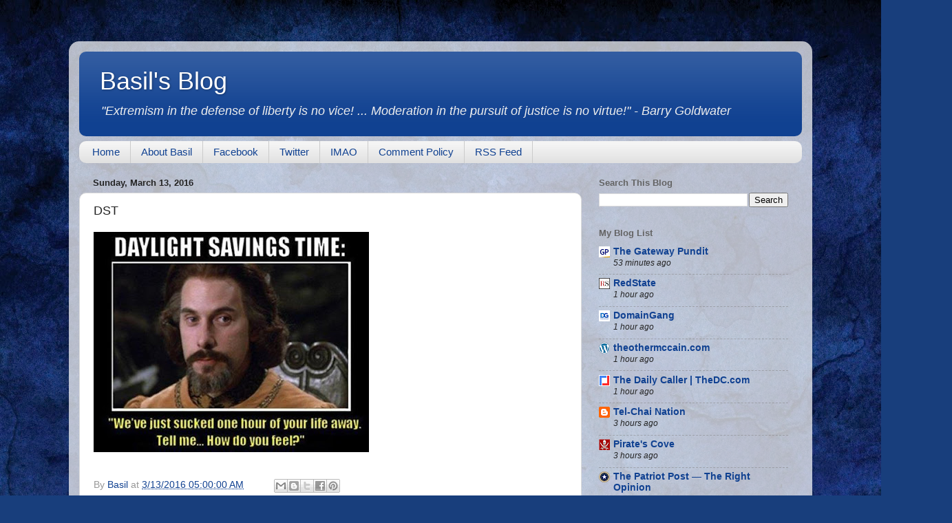

--- FILE ---
content_type: text/javascript; charset=UTF-8
request_url: https://www.basilsblog.com/2016/03/dst.html?action=getFeed&widgetId=Feed3&widgetType=Feed&responseType=js&xssi_token=AOuZoY7G23Expo3CRRDaLBjKQkud8CgTPg%3A1768433666804
body_size: 405
content:
try {
_WidgetManager._HandleControllerResult('Feed3', 'getFeed',{'status': 'ok', 'feed': {'entries': [{'title': 'Straight Line of the Day: The Only Amusing Thing About Dead Bodies Piling \nUp at Disneyworld\u2026', 'link': 'https://www.imao.us/2026/01/straight-line-of-the-day-the-only-amusing-thing-about-dead-bodies-piling-up-at-disneyworld/', 'publishedDate': '2026-01-14T09:00:00.000-08:00', 'author': 'Oppo'}, {'title': 'Bond Girlathon Wednesday : Results from 12/31/2025 : New Matches for \n1/14/2026', 'link': 'https://www.imao.us/2026/01/bond-girlathon-wednesday-results-from-12-31-2025-new-matches-for-1-14-2026/', 'publishedDate': '2026-01-14T07:00:00.000-08:00', 'author': 'walruskkkch'}, {'title': 'Straight Line of the Day: If Your Car Is Controlled by Satan\u2026', 'link': 'https://www.imao.us/2026/01/straight-line-of-the-day-if-your-car-is-controlled-by-satan/', 'publishedDate': '2026-01-13T09:00:00.000-08:00', 'author': 'Oppo'}, {'title': 'IMAO Installs Combination Beer Brewery / Bathroom Plumbing, Eliminating \nMiddleman', 'link': 'https://www.imao.us/2026/01/imao-installs-combination-beer-brewery-bathroom-plumbing-eliminating-middleman/', 'publishedDate': '2026-01-13T08:00:00.000-08:00', 'author': 'Oppo'}, {'title': 'Caption This!', 'link': 'https://www.imao.us/2026/01/caption-this-307/', 'publishedDate': '2026-01-13T07:34:01.000-08:00', 'author': 'walruskkkch'}], 'title': 'IMAO'}});
} catch (e) {
  if (typeof log != 'undefined') {
    log('HandleControllerResult failed: ' + e);
  }
}


--- FILE ---
content_type: text/plain
request_url: https://www.google-analytics.com/j/collect?v=1&_v=j102&a=772351567&t=pageview&_s=1&dl=https%3A%2F%2Fwww.basilsblog.com%2F2016%2F03%2Fdst.html&ul=en-us%40posix&dt=Basil%27s%20Blog%3A%20DST&sr=1280x720&vp=1280x720&_u=IEBAAEABAAAAACAAI~&jid=755922504&gjid=983691123&cid=646125323.1768433668&tid=UA-2097527-2&_gid=795679789.1768433668&_r=1&_slc=1&z=1909546444
body_size: -451
content:
2,cG-PSEY6MHLM9